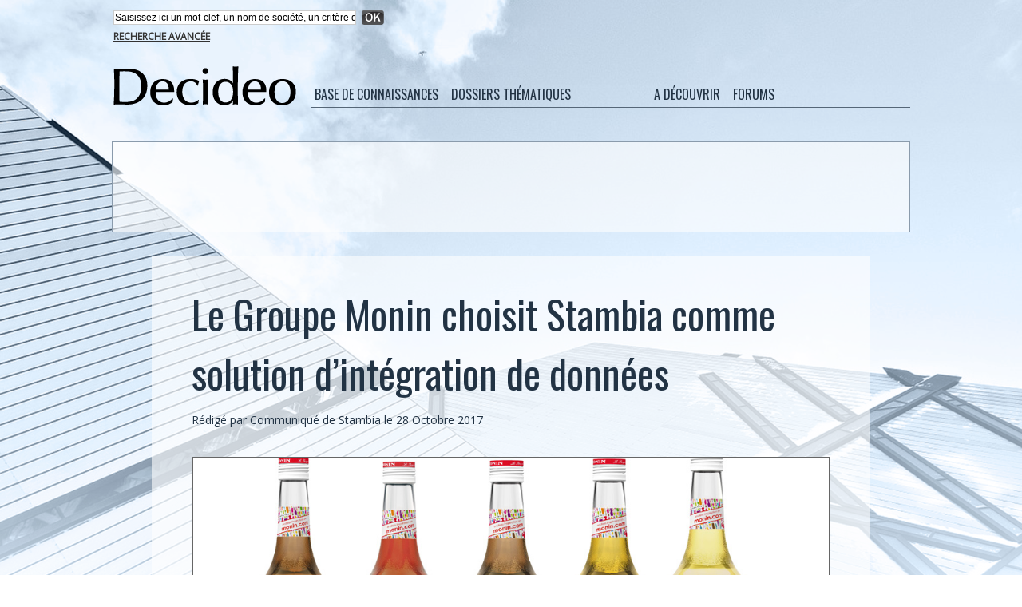

--- FILE ---
content_type: text/html; charset=UTF-8
request_url: https://www.decideo.fr/Le-Groupe-Monin-choisit-Stambia-comme-solution-d-integration-de-donnees_a9706.html
body_size: 11179
content:
<!DOCTYPE html PUBLIC "-//W3C//DTD XHTML 1.0 Strict//EN" "http://www.w3.org/TR/xhtml1/DTD/xhtml1-strict.dtd">
<html xmlns="http://www.w3.org/1999/xhtml" xmlns:og="http://ogp.me/ns#"  xml:lang="fr" lang="fr">
<head>
<title>Le Groupe Monin choisit Stambia comme solution d’intégration de données</title>
 
<meta http-equiv="Content-Type" content="text/html; Charset=UTF-8" />
<meta name="author" lang="fr" content="Communiqué de Stambia" />
<meta name="keywords" content="stambia" />
<meta name="description" content="Forte de plus de 100 ans d’expérience, MONIN est devenue la marque de référence des professionnels du bar et de la restauration, avec plus de 150 parfums disponibles dans 150 pays. Elle présente l..." />

<meta name="geo.position" content="59.4207564;24.8032465" />
<meta property="og:url" content="https://www.decideo.fr/Le-Groupe-Monin-choisit-Stambia-comme-solution-d-integration-de-donnees_a9706.html" />
<meta name="image" property="og:image" content="https://www.decideo.fr/photo/art/grande/17897418-22246777.jpg?v=1509140918" />
<meta property="og:type" content="article" />
<meta property="og:title" content="Le Groupe Monin choisit Stambia comme solution d’intégration de données" />
<meta property="og:description" content="Forte de plus de 100 ans d’expérience, MONIN est devenue la marque de référence des professionnels du bar et de la restauration, avec plus de 150 parfums disponibles dans 150 pays. Elle présente le plus large assortiment de Sirops Premium, de Mix Fruits, de Sauces Gourmet et de Liqueurs..." />
<meta property="og:site_name" content="Actualités : analyse de données, Business Intelligence, Data Science, Big Data" />
<meta property="twitter:card" content="summary_large_image" />
<meta property="twitter:image" content="https://www.decideo.fr/photo/art/grande/17897418-22246777.jpg?v=1509140918" />
<meta property="twitter:title" content="Le Groupe Monin choisit Stambia comme solution d’intégration d..." />
<meta property="twitter:description" content="Forte de plus de 100 ans d’expérience, MONIN est devenue la marque de référence des professionnels du bar et de la restauration, avec plus de 150 parfums disponibles dans 150 pays. Elle présente l..." />
<link rel="stylesheet" href="/var/style/style_4.css?v=1769580287" type="text/css" />
<link rel="stylesheet" media="only screen and (max-width : 800px)" href="/var/style/style_1104.css?v=1531399713" type="text/css" />
<link rel="stylesheet" href="/assets/css/gbfonts.min.css?v=1724246908" type="text/css">
<meta id="viewport" name="viewport" content="width=device-width, initial-scale=1.0, maximum-scale=1.0" />
<link id="css-responsive" rel="stylesheet" href="/_public/css/responsive.min.css?v=1731587507" type="text/css" />
<link rel="stylesheet" media="only screen and (max-width : 800px)" href="/var/style/style_1104_responsive.css?v=1531399713" type="text/css" />
<link rel="stylesheet" href="/var/style/style.2713011.css?v=1551441617" type="text/css" />
<link rel="stylesheet" href="/var/style/style.2762775.css?v=1474813538" type="text/css" />
<link rel="stylesheet" href="/var/style/style.2713024.css?v=1474814071" type="text/css" />
<link rel="stylesheet" href="/var/style/style.2713009.css?v=1435664691" type="text/css" />
<link href="https://fonts.googleapis.com/css?family=Open+Sans|Oswald&display=swap" rel="stylesheet" type="text/css" />
<link rel="canonical" href="https://www.decideo.fr/Le-Groupe-Monin-choisit-Stambia-comme-solution-d-integration-de-donnees_a9706.html" />
<link rel="amphtml" href="https://www.decideo.fr/Le-Groupe-Monin-choisit-Stambia-comme-solution-d-integration-de-donnees_a9706.amp.html" />
<link rel="alternate" type="application/rss+xml" title="RSS" href="/xml/syndication.rss" />
<link rel="alternate" type="application/atom+xml" title="ATOM" href="/xml/atom.xml" />
<link rel="icon" href="/favicon.ico?v=1559076248" type="image/x-icon" />
<link rel="shortcut icon" href="/favicon.ico?v=1559076248" type="image/x-icon" />
 
<!-- Google file -->
<meta name="google-site-verification" content="SsRjVrbFEhT_lnkRmbNDg2-ccE1WjWuPc0oPpTmAeW4" />
 
<!-- Yahoo tags -->
<META name="y_key" content="6527a4cc290ae976" >
 
<!-- Msn tags -->
<meta name="msvalidate.01" content="4B25C2877BCD0A679BE12FA82C39C085" />
<script src="/_public/js/jquery-1.8.3.min.js?v=1731587507" type="text/javascript"></script>
<script src="/_public/js/form.js?v=1731587507" type="text/javascript"></script>
<script src="/_public/js/jquery.tools-1.2.7.min.js?v=1731587507" type="text/javascript"></script>
<script src="/_public/js/compress_jquery.ibox.js?v=1731587507" type="text/javascript"></script>
<script src="/_public/js/compress_fonctions.js?v=1731587507" type="text/javascript"></script>
<script type="text/javascript" src="//platform.linkedin.com/in.js">lang:fr_FR</script>
<script type="text/javascript">
/*<![CDATA[*//*---->*/
selected_page = ['article', ''];
selected_page = ['article', '17897418'];
var deploye14840679 = true;

function sfHover_14840679(id) {
	var func = 'hover';
	if ($('#css-responsive').length && parseInt($(window).width()) <= 800) { 
		func = 'click';
	}

	$('#' + id + ' li' + (func == 'click' ? ' > a' : '')).on(func, 
		function(e) { 
			var obj  = (func == 'click' ? $(this).parent('li') :  $(this));
			if (func == 'click') {
				$('#' + id + ' > li').each(function(index) { 
					if ($(this).attr('id') != obj.attr('id') && !$(this).find(obj).length) {
						$(this).find(' > ul:visible').each(function() { $(this).hide(); });
					}
				});
			}
			if(func == 'click' || e.type == 'mouseenter') { 
				if (obj.find('ul:first:hidden').length)	{
					sfHoverShow_14840679(obj); 
				} else if (func == 'click') {
					sfHoverHide_14840679(obj);
				}
				if (func == 'click' && obj.find('ul').length)	return false; 
			}
			else if (e.type == 'mouseleave') { sfHoverHide_14840679(obj); }
		}
	);
}
function sfHoverShow_14840679(obj) {
	obj.addClass('sfhover').css('z-index', 1000); obj.find('ul:first:hidden').each(function() { if ($(this).hasClass('lvl0')) $(this).show(); else $(this).show(); });
}
function sfHoverHide_14840679(obj) {
	obj.find('ul:visible').each(function() { if ($(this).hasClass('lvl0')) $(this).hide(); else $(this).hide();});
}

 var GBRedirectionMode = 'IF_FOUND';
/*--*//*]]>*/

</script>
 
<!-- Perso tags -->
<meta name="apple-itunes-app" content="app-id=493933640">

<script type="text/javascript">var GBMobileURL = 'https://m.decideo.fr';</script>
<script type="text/javascript" src="https://m.decideo.fr/assets/js/detectmobilebrowser.js"></script>

<script type='text/javascript'>
var googletag = googletag || {};
googletag.cmd = googletag.cmd || [];
(function() {
var gads = document.createElement('script');
gads.async = true;
gads.type = 'text/javascript';
var useSSL = 'https:' == document.location.protocol;
gads.src = (useSSL ? 'https:' : 'http:') + 
'//www.googletagservices.com/tag/js/gpt.js';
var node = document.getElementsByTagName('script')[0];
node.parentNode.insertBefore(gads, node);
})();
</script>

<script type='text/javascript'>
googletag.cmd.push(function() {
googletag.defineSlot('/19151462/Decideo_Blogs_Leaderboard', [468, 60], 'div-gpt-ad-1324496596352-0').addService(googletag.pubads());
googletag.defineSlot('/19151462/Decideo_leaderboard', [728, 90], 'div-gpt-ad-1324496596352-1').addService(googletag.pubads());
googletag.defineSlot('/19151462/Decideo_news_R1', [300, 250], 'div-gpt-ad-1324496596352-2').addService(googletag.pubads());
googletag.defineSlot('/19151462/Decideo_news_Sky1', [160, 600], 'div-gpt-ad-1324496596352-3').addService(googletag.pubads());
googletag.defineSlot('/19151462/Decideo_rectangle', [300, 250], 'div-gpt-ad-1324496596352-4').addService(googletag.pubads());
googletag.pubads().enableSingleRequest();
googletag.enableServices();
});
</script>

<meta property="fb:pages" content="233291353486441" />

<link rel="alternate" href="http://www.decideo.fr" hreflang="fr-fr" />
<link rel="alternate" href="http://www.decideo.fr" hreflang="fr-cg" />
<link rel="alternate" href="http://www.decideo.fr" hreflang="fr-cd" />
<link rel="alternate" href="http://www.decideo.fr" hreflang="fr-ca" />
<link rel="alternate" href="http://www.decideo.fr" hreflang="fr-mg" />
<link rel="alternate" href="http://www.decideo.fr" hreflang="fr-cm" />
<link rel="alternate" href="http://www.decideo.fr" hreflang="fr-ci" />
<link rel="alternate" href="http://www.decideo.fr" hreflang="fr-bf" />
<link rel="alternate" href="http://www.decideo.fr" hreflang="fr-ne" />
<link rel="alternate" href="http://www.decideo.fr" hreflang="fr-sn" />
<link rel="alternate" href="http://www.decideo.fr" hreflang="fr-ml" />
<link rel="alternate" href="http://www.decideo.fr" hreflang="fr-rw" />
<link rel="alternate" href="http://www.decideo.fr" hreflang="fr-be" />
<link rel="alternate" href="http://www.decideo.fr" hreflang="fr-ht" />
<link rel="alternate" href="http://www.decideo.fr" hreflang="fr-td" />
<link rel="alternate" href="http://www.decideo.fr" hreflang="fr-gn" />
<link rel="alternate" href="http://www.decideo.fr" hreflang="fr-bi" />
<link rel="alternate" href="http://www.decideo.fr" hreflang="fr-bj" />
<link rel="alternate" href="http://www.decideo.fr" hreflang="fr-ch" />
<link rel="alternate" href="http://www.decideo.fr" hreflang="fr-tg" />
<link rel="alternate" href="http://www.decideo.fr" hreflang="fr-cf" />
<link rel="alternate" href="http://www.decideo.fr" hreflang="fr-ga" />
<link rel="alternate" href="http://www.decideo.fr" hreflang="fr-mu" />
<link rel="alternate" href="http://www.decideo.fr" hreflang="fr-km" />
<link rel="alternate" href="http://www.decideo.fr" hreflang="fr-gq" />
<link rel="alternate" href="http://www.decideo.fr" hreflang="fr-dj" />
<link rel="alternate" href="http://www.decideo.fr" hreflang="fr-lu" />
<link rel="alternate" href="http://www.decideo.fr" hreflang="fr-vu" />
<link rel="alternate" href="http://www.decideo.fr" hreflang="fr-sc" />
<link rel="alternate" href="http://www.decideo.fr" hreflang="fr-mc" />
<link rel="alternate" href="http://www.decideo.fr" hreflang="fr-pf" />
<link rel="alternate" href="http://www.decideo.fr" hreflang="fr-gf" />
<link rel="alternate" href="http://www.decideo.fr" hreflang="fr-nc" />
<link rel="alternate" href="http://www.decideo.fr" hreflang="fr-je" />
<link rel="alternate" href="http://www.decideo.fr" hreflang="fr-gg" />
<link rel="alternate" href="http://www.decideo.fr" hreflang="fr-mf" />
<link rel="alternate" href="http://www.decideo.fr" hreflang="fr-wf" />
<link rel="alternate" href="http://www.decideo.fr" hreflang="fr-bl" />
<link rel="alternate" href="http://www.decideo.fr" hreflang="fr-pm" />
<link rel="alternate" href="http://www.decideo.fr" hreflang="fr-aq" />
<link rel="alternate" href="http://www.decideo.fr" hreflang="fr-gp" />
<link rel="alternate" href="http://www.decideo.fr" hreflang="fr-mq" />
<link rel="alternate" href="http://www.decideo.fr" hreflang="fr-re" />
<link rel="alternate" href="http://www.decideo.fr" hreflang="fr-yt" />
<link rel="alternate" href="http://www.decideo.fr" hreflang="fr-pf" />

<style type="text/css">
.mod_2713011 img, .mod_2713011 embed, .mod_2713011 table {
	 max-width: 796px;
}

.mod_2713011 .mod_2713011_pub {
	 min-width: 798px;
}

.mod_2713011 .mod_2713011_pub .cel1 {
	 padding: 0;
}

.mod_2713011 .photo.left .mod_2713011_pub, .mod_2713011 .photo.right .mod_2713011_pub {
	 min-width: 399px; margin: 15px 10px;
}

.mod_2713011 .photo.left .mod_2713011_pub {
	 margin-left: 0;
}

.mod_2713011 .photo.right .mod_2713011_pub {
	 margin-right: 0;
}

.mod_2713011 .para_22246777 .photo {
	 position: relative;
}

</style>

<!-- Google Analytics -->
<script type="text/javascript">

  var _gaq = _gaq || [];
  _gaq.push(['_setAccount', 'UA-10546409-5']);
  _gaq.push(['_setDomainName', 'decideo.fr']);
  _gaq.push(['_trackPageview']);

  (function() {
    var ga = document.createElement('script'); ga.type = 'text/javascript'; ga.async = true;
    ga.src = ('https:' == document.location.protocol ? 'https://ssl' : 'http://www') + '.google-analytics.com/ga.js';
    var s = document.getElementsByTagName('script')[0]; s.parentNode.insertBefore(ga, s);
  })();

</script>
 
</head>

<body class="mep4 home">
<div class="stickyzone">

<div class="z_col130_td_inner">
<div id="z_col130" class="full">
<div class="z_col130_inner">
</div>
</div>
</div>
</div>
<div id="z_col_130_responsive" class="responsive-menu">


<!-- MOBI_swipe 23566158 -->
<div id="mod_23566158" class="mod_23566158 wm-module fullbackground  module-MOBI_swipe">
	 <div class="entete"><div class="fullmod">
		 <span>Actualités : analyse de données, Business Intelligence, Data Science, Big Data</span>
	 </div></div>
	<div class="cel1">
		 <ul>
			 <li class="liens" data-link="home,"><a href="https://www.decideo.fr/" >			 <span>
			 Accueil
			 </span>
</a></li>
			 <li class="liens" data-link="rubrique,360470"><a href="/Fiches-pratiques_r34.html" >			 <span>
			 Fiches pratiques
			 </span>
</a></li>
			 <li class="liens" data-link="rubrique,337946"><a href="/Dossiers-de-synthese_r33.html" >			 <span>
			 Dossiers de synthèse
			 </span>
</a></li>
			 <li class="liens" data-link="rubrique,253853"><a href="/Data-Visualization_r32.html" >			 <span>
			 Data Visualization
			 </span>
</a></li>
			 <li class="liens" data-link="rubrique,222962"><a href="/Web-analytique_r31.html" >			 <span>
			 Web analytique
			 </span>
</a></li>
			 <li class="liens" data-link="rubrique,90731"><a href="/En-bref_r29.html" >			 <span>
			 En bref
			 </span>
</a></li>
		 </ul>
	</div>
</div>
</div>
<div id="main-responsive">

<div id="main">
<table id="main_table_inner" cellspacing="0">
<tr>
<td class="z_col0_td_inner z_td_colonne" colspan="1">
<div id="z_col0">
	 <div class="z_col0_inner">
<div id="z_col0_responsive" class="module-responsive">

<!-- MOBI_titre 23566157 -->
<div id="mod_23566157" class="mod_23566157 module-MOBI_titre">
<div class="tablet-bg">
<div onclick="swipe()" class="swipe gbicongeneric icon-gbicongeneric-button-swipe-list"></div>
	 <div class="titre"><a href="https://www.decideo.fr">Decideo.fr</a></div>
</div>
</div>
</div>
		 <div class="inner">
<!-- ********************************************** ZONE TITRE ********************************************** -->
<table cellpadding="0" cellspacing="0" id="mod_14864963" class="mod_14864963 wm-module module-responsive  module-combo nb-modules-1" style="position:relative">
<tr>
<td class="celcombo1">
<!-- recherche 21467586 -->
<div id="ecart_before_21467586" class="ecart_col0 " style="display:none"><hr /></div>
<div id="mod_21467586" class="mod_21467586 wm-module fullbackground  recherche type-1">
	 <form id="form_21467586" action="/search/" method="get" enctype="application/x-www-form-urlencoded" >
		 <div class="cel1">
			 			 <span><span class="cel">
<input type="text" style="width:300px" id="keyword_safe_21467586" name="keyword_safe_21467586" value="Saisissez ici un mot-clef, un nom de société, un critère de recherche" class="button" onfocus="this.style.display='none'; document.getElementById('keyword_21467586').style.display='inline'; document.getElementById('keyword_21467586').focus()" /><input type="text" style="display:none;width:300px" id="keyword_21467586" name="keyword" value="" class="button" onblur="if (this.value == '') {this.style.display='none'; document.getElementById('keyword_safe_21467586').style.display='inline';}"  />			 </span><span class="cel">
<input type="image" src="/_images/icones/ok_6.png?v=1731587505" alt="OK" title="OK" />
			 </span></span>
			 <div class="avance" style="margin-top:5px">
				 <a href="/search/?avance=1">Recherche avancée</a>
			 </div>
		 </div>
	 </form>
</div>
</td>
<td class="celcombo2 empty">
<!-- html 14865029 -->
<div id="ecart_before_14865029" class="ecart_col0 module-responsive" style="display:none"><hr /></div>
	 
</td>
</tr>
</table>
<div id="ecart_after_14864963" class="ecart_col0" style="display:none"><hr /></div>

<!-- espace 2714990 -->
<div id="ecart_before_2714990" class="ecart_col0 " style="display:none"><hr /></div>
<div id="mod_2714990" class="mod_2714990 wm-module fullbackground "><hr /></div>
<div id="ecart_after_2714990" class="ecart_col0" style="display:none"><hr /></div>
<div id="ecart_before_2713049" class="ecart_col0 " style="display:none"><hr /></div>
<table cellpadding="0" cellspacing="0" id="mod_2713049" class="mod_2713049 wm-module module-responsive  module-combo nb-modules-2" style="position:relative">
<tr>
<td class="celcombo1">
<!-- titre 2713053 -->
<div id="ecart_before_2713053" class="ecart_col0 " style="display:none"><hr /></div>
<div id="mod_2713053" class="mod_2713053 wm-module fullbackground "><div class="fullmod">
	 <div class="titre_image"><a href="https://www.decideo.fr/"><img src="/photo/titre_2713053.png?v=1474727413" alt="Decideo" title="Decideo" class="image"/></a></div>
</div></div>
</td>
<td class="celcombo2">
<!-- menu_deployable 14840679 -->
<div id="ecart_before_14840679" class="ecart_col0 " style="display:none"><hr /></div>
<div id="mod_14840679" class="mod_14840679 module-menu_deployable wm-module fullbackground  colonne-b type-2 background-cell- " >
	 <div class="main_menu">
		 <ul id="menuliste_14840679">
			 <li data-link="rien," class=" titre first element void" id="menuliste_14840679_1"><a href="#" >Base de connaissances</a>
			 	 <ul class="lvl0 ">
					 <li data-link="rubrique,9724" class=" stitre" ><a href="/Communiques_r4.html" ><span class="fake-margin" style="display:none">&nbsp;</span>Communiqués</a></li>
					 <li data-link="rubrique,10908" class=" stitre" ><a href="/Etudes-de-cas_r12.html" ><span class="fake-margin" style="display:none">&nbsp;</span>Etudes de cas</a></li>
					 <li data-link="rubrique,9721" class=" stitre" ><a href="/Opinion_r1.html" ><span class="fake-margin" style="display:none">&nbsp;</span>Opinion</a></li>
					 <li data-link="rubrique,9722" class=" stitre" ><a href="/Actualites-Analyses_r2.html" ><span class="fake-margin" style="display:none">&nbsp;</span>Actualités, Analyses</a></li>
					 <li data-link="rubrique,9723" class=" stitre slast" ><a href="/Evenements_r3.html" ><span class="fake-margin" style="display:none">&nbsp;</span>Evènements</a></li>
				 </ul>
			 </li>
			 <li data-link="rien," class=" titre element void" id="menuliste_14840679_2"><a href="#" ></a></li>
			 <li data-link="rien," class=" titre element void" id="menuliste_14840679_3"><a href="#" >Dossiers thématiques</a>
			 	 <ul class="lvl0 ">
					 <li data-link="rubrique,9728" class=" stitre" ><a href="/Administration-Gouvernance_r8.html" ><span class="fake-margin" style="display:none">&nbsp;</span>Administration</a></li>
					 <li data-link="rubrique,9725" class=" stitre" ><a href="/ETL-Qualite-MDM_r5.html" ><span class="fake-margin" style="display:none">&nbsp;</span>ETL</a></li>
					 <li data-link="rubrique,9726" class=" stitre" ><a href="/Stockage-de-donnees_r6.html" ><span class="fake-margin" style="display:none">&nbsp;</span>Stockage</a></li>
					 <li data-link="rubrique,9727" class=" stitre" ><a href="/Business-Intelligence_r7.html" ><span class="fake-margin" style="display:none">&nbsp;</span>Business Intelligence</a></li>
					 <li data-link="rubrique,9729" class=" stitre" ><a href="/Predictions-IA-Data-Science_r9.html" ><span class="fake-margin" style="display:none">&nbsp;</span>Data Mining</a></li>
					 <li data-link="rubrique,11092" class=" stitre" ><a href="/Applications-analytiques_r16.html" ><span class="fake-margin" style="display:none">&nbsp;</span>Applications Analytiques</a></li>
					 <li data-link="rubrique,13033" class=" stitre" ><a href="/Services_r18.html" ><span class="fake-margin" style="display:none">&nbsp;</span>Services</a></li>
					 <li data-link="rubrique,253853" class=" stitre" ><a href="/Data-Visualization_r32.html" ><span class="fake-margin" style="display:none">&nbsp;</span>Data Visualization</a></li>
					 <li data-link="rubrique,222962" class=" stitre slast" ><a href="/Web-analytique_r31.html" ><span class="fake-margin" style="display:none">&nbsp;</span>Web Analytique</a></li>
				 </ul>
			 </li>
			 <li data-link="rien," class=" titre element void" id="menuliste_14840679_4"><a href="#" ></a></li>
			 <li data-link="rien," class=" titre element void" id="menuliste_14840679_5"><a href="#" > </a></li>
			 <li data-link="rien," class=" titre element void" id="menuliste_14840679_6"><a href="#" >A découvrir</a>
			 	 <ul class="lvl0 ">
					 <li data-link="agenda,all" class=" stitre" ><a href="/agenda/" ><span class="fake-margin" style="display:none">&nbsp;</span>Agenda</a></li>
					 <li data-link="glossaire," class=" stitre slast" ><a href="/glossary/" ><span class="fake-margin" style="display:none">&nbsp;</span>Glossaire / Lexique</a></li>
				 </ul>
			 </li>
			 <li data-link="rien," class=" titre element void" id="menuliste_14840679_7"><a href="#" ></a></li>
			 <li data-link="rien," class=" titre last element void" id="menuliste_14840679_8"><a href="#" >Forums</a>
			 	 <ul class="lvl0 ">
					 <li data-link="forum,all" class=" stitre" ><a href="/forum/" ><span class="fake-margin" style="display:none">&nbsp;</span>Forums et débats</a></li>
					 <li data-link="forum,6480" class=" stitre slast" ><a href="/forum/Offres-d-emploi-specialisees-dans-le-decisionnel_s6480.html" ><span class="fake-margin" style="display:none">&nbsp;</span>Offres d'emploi</a></li>
				 </ul>
			 </li>
		 </ul>
	 <div class="break" style="_height:auto;"></div>
	 </div>
	 <div class="clear"></div>
	 <script type="text/javascript">sfHover_14840679('menuliste_14840679')</script>
</div>
</td>
</tr>
</table>
<div id="ecart_after_2713049" class="ecart_col0" style="display:none"><hr /></div>

<!-- espace 2713052 -->
<div id="ecart_before_2713052" class="ecart_col0 " style="display:none"><hr /></div>
<div id="mod_2713052" class="mod_2713052 wm-module fullbackground "><hr /></div>
<div id="ecart_after_2713052" class="ecart_col0" style="display:none"><hr /></div>
<div id="ecart_before_2763866" class="ecart_col0 " style="display:none"><hr /></div>
<table cellpadding="0" cellspacing="0" id="mod_2763866" class="mod_2763866 wm-module module-responsive  module-combo nb-modules-1" style="position:relative">
<tr>
<td class="celcombo1">
<!-- html 2763867 -->
<div id="ecart_before_2763867" class="ecart_col0 module-responsive" style="display:none"><hr /></div>
	 <div align="center">

<!-- Code Google DFP si annonceur Decideo direct -->
<!-- Decideo_leaderboard
<div id='div-gpt-ad-1324496596352-1' style='width:728px; height:90px;'>
<script type='text/javascript'>
googletag.cmd.push(function() { googletag.display('div-gpt-ad-1324496596352-1'); });
</script>
-->

<!-- Code Google Adsense si pas d'annonceur direct -->
<!-- FR Decideo Web Leaderboard 728x90 -->
<script async src="//pagead2.googlesyndication.com/pagead/js/adsbygoogle.js"></script>
<ins class="adsbygoogle"
     style="display:inline-block;width:728px;height:90px"
     data-ad-client="ca-pub-2590274781420898"
     data-ad-slot="7778428166"></ins>
<script>
(adsbygoogle = window.adsbygoogle || []).push({});
</script>

</div>

</td>
<td class="celcombo2 empty">&nbsp;</td>
</tr>
</table>
<div class="break"></div>
<!-- ********************************************** FIN ZONE TITRE ****************************************** -->
		 </div>
	 </div>
</div>
</td>
</tr>

<tr class="tr_median">
<td class="z_col1_td_inner z_td_colonne main-colonne">
<!-- ********************************************** COLONNE 1 ********************************************** -->
<div id="z_col1" class="z_colonne">
	 <div class="z_col1_inner z_col_median">
		 <div class="inner">
<div id="mod_2713011" class="mod_2713011 wm-module fullbackground  page2_article article-9706">
	 <div class="cel1">
		 <br class="texte clear" />
		 <br class="texte clear" />
		 <div class="titre">
			 <h1 class="access">
				 Le Groupe Monin choisit Stambia comme solution d’intégration de données
			 </h1>
		 </div>
		 <br class="texte clear" />
		 <div class="auteur">
			 <div class="access">Rédigé par Communiqué de Stambia le 28 Octobre 2017</div>
		 </div>
		 <br class="texte clear" />
		 <br class="texte clear" />
	 <div class="entry-content instapaper_body">
		 <br id="sep_para_1" class="sep_para access"/>
		 <div id="para_1" class="para_22246777 resize" style="">
			 <div class="photo shadow top" style="margin-bottom: 10px">
				 <img class="responsive"  style="display:none" src="https://www.decideo.fr/photo/art/grande/17897418-22246777.jpg?v=1509140918" alt="Le Groupe Monin choisit Stambia comme solution d’intégration de données" title="Le Groupe Monin choisit Stambia comme solution d’intégration de données" />
<img class="not-responsive"  src="https://www.decideo.fr/photo/art/default/17897418-22246777.jpg?v=1509140933" alt="Le Groupe Monin choisit Stambia comme solution d’intégration de données" title="Le Groupe Monin choisit Stambia comme solution d’intégration de données" width="796" />
			 </div>
			 <div class="texte">
				 <div class="access firstletter">
					 Forte de plus de 100 ans d’expérience, MONIN est devenue la marque de référence des professionnels du bar et de la restauration, avec plus de 150 parfums disponibles dans 150 pays. Elle présente le plus large assortiment de Sirops Premium, de Mix Fruits, de Sauces Gourmet et de Liqueurs. Versatiles et d’une puissance aromatique incomparable, les produits MONIN permettent de répondre aux exigences de tous les professionnels : qualité, saveurs multiples et originalité dans toutes les applications.					 <br />
					 La société dont le siège se situe toujours à Bourges compte aujourd’hui 630 personnes dans le monde dont 300 en France. Elle réalise 75% de son chiffre d’affaires à l’export et propose son offre de produits sans équivalent via ses 5 sites de productions en France, USA, Malaisie et tout récemment en Chine. Au travers de 3 générations de passionnés, MONIN a su rester fidèle à ses racines familiales tout en cultivant des valeurs fortes de qualité, d’innovation et de créativité ; recette de son succès à l’échelle internationale. 					 <br />
					 					 <br />
					 La société Monin a fait le choix de la solution Stambia suite à différentes phases d’étude puis de tests en environnement réel.					 <br />
					 Face à l’évolution positive permanente de notre société, nous avons réfléchi à l’évolution de notre système d’Information Décisionnel et par conséquent à celle de notre ETL*.					 <br />
					 Nous avons donc contacté Stambia, qui a su nous prouver, avec une avance considérable par rapport à ses concurrents, l’efficacité de son outil.					 <br />
					 Nous allons donc maintenant pouvoir mettre en place les différents projets liés à cet ELT :					 <br />
					 - Interfaçage des flux entre différents outils informatiques (ERP, E-Commerce, Outil de production, etc…)					 <br />
					 - Refonte de notre Système d’Information Décisionnel					 <br />
					 - Détections et alertes sur différents Critères tels que les calculs de pertes, détection de nouvelle production planifiée, etc… 					 <br />
					 					 <br />
					 A terme, les flux de données seront donc nombreux. MONIN utilisera l’outil quotidiennement pour alimenter ses Systèmes d’Informations. 					 <br />
					 					 <br />
					 * ETL : Extract Transform Load, Outil permettant l’extraction de données depuis une source, puis le traitement de celles-ci via une agrégation, un calcul, une transformation, et enfin le chargement de celles-ci dans une cible. 					 <br />
					 
				 </div>
			 </div>
<div class="hide_module_inside" style="clear:both;margin:10px 0">

<!-- article_connexe 2762775 -->
<div id="ecart_before_2762775" class="ecart_col1 responsive" style="display:none"><hr /></div>
<div id="mod_2762775" class="mod_2762775 wm-module fullbackground  module-article_connexe">
	 <div class="entete"><div class="fullmod">
		 <span>Autres articles</span>
	 </div></div>
	 <ul>
		 <li class="cel1 first">
			 <h3 class="titre">
				 <a href="/Semarchy-ajoute-une-offre-de-data-integration-a-son-catalogue-de-solutions_a12547.html">Semarchy ajoute une offre de data integration à son catalogue de solutions</a>
			 </h3>
		 </li>
		 <li class="cel1">
			 <h3 class="titre">
				 <a href="/Modele-de-calcul-des-couts-d-integration-un-pas-important-vers-une-meilleure-maitrise_a11310.html">Modèle de calcul des coûts d’intégration : un pas important vers une meilleure maîtrise</a>
			 </h3>
		 </li>
		 <li class="cel1">
			 <h3 class="titre">
				 <a href="/Ysance-s-associe-a-Stambia-pour-enrichir-son-offre-Data-Integration_a8445.html">Ysance s’associe à Stambia pour enrichir son offre Data Integration</a>
			 </h3>
		 </li>
		 <li class="cel1">
			 <h3 class="titre">
				 <a href="/Cenisis-accompagne-Top-Office-dans-l-acquisition-de-Stambia_a7975.html">Cenisis accompagne Top Office dans l'acquisition de Stambia</a>
			 </h3>
		 </li>
		 <li class="cel1 last">
			 <h3 class="titre">
				 <a href="/Totaljobs-Group-choisit-la-solution-d-integration-de-donnees-Stambia_a7479.html">Totaljobs Group choisit la solution d’intégration de données Stambia</a>
			 </h3>
		 </li>
	 </ul>
</div>
</div>
			 <div class="clear"></div>
		 </div>
	 </div>
		 <br class="texte clear" />
<iframe class="sharing" src="//www.facebook.com/plugins/like.php?href=https%3A%2F%2Fwww.decideo.fr%2FLe-Groupe-Monin-choisit-Stambia-comme-solution-d-integration-de-donnees_a9706.html&amp;layout=button_count&amp;show_faces=false&amp;width=100&amp;action=like&amp;colorscheme=light" scrolling="no" frameborder="0" allowTransparency="true" style="float:left; border:none; overflow:hidden; width:105px; height:20px;"></iframe>
<iframe class="sharing" allowtransparency="true" frameborder="0" scrolling="no" src="//platform.twitter.com/widgets/tweet_button.html?url=http%3A%2F%2Fxfru.it%2Fug5x35&amp;counturl=https%3A%2F%2Fwww.decideo.fr%2FLe-Groupe-Monin-choisit-Stambia-comme-solution-d-integration-de-donnees_a9706.html&amp;text=Le%20Groupe%20%40MoninFlavours%20choisit%20%40Stambia%20comme%20solution%20d%E2%80%99int%C3%A9gration%20de%20donn%C3%A9es%20%23ETL&amp;count=horizontal" style="float:left;width:115px; height:20px;"></iframe>
<div class="sharing" style="float: left; width:115px; height:20px;">
<script type="IN/Share" data-url="https://www.decideo.fr/Le-Groupe-Monin-choisit-Stambia-comme-solution-d-integration-de-donnees_a9706.html" data-counter="right"></script>
</div>
<div class="clear"></div>
		 <br class="texte clear" />
		 <br class="texte clear" />
 <div style="display:none" id="hidden_fields"></div>

		 <br />
		 <!-- page2_commentaire -->
		 <a id="comments"></a>
		 <div id="mod_2713024" class="param_commentaire mod_2713024 wm-module fullbackground ">
			 <div class="cel1">
				 <a id="last_comment"></a>
			 <div id="div_form_comment">
				 <a id="infoscom"></a>
				 <div id="infos_fond_div" style="display:none;"></div>
				 <div id="title_new_comment" class="infos">Nouveau commentaire : </div>
				 <form id="form_comment" action="/Le-Groupe-Monin-choisit-Stambia-comme-solution-d-integration-de-donnees_a9706.html#last_comment" method="post" accept-charset="UTF-8">
					 <div class="infos encadre">
						 <input type="hidden" name="action" value="article" />
						 <input type="hidden" name="id_article" value="17897418" />
						 <input type="hidden" name="id_article_reel" value="17897418" />
						 <input type="hidden" name="ajout_commentaire" value="oui" />
						 <input type="hidden" name="type_enreg" value="" />
						 <input type="hidden" name="type" value="" />
						 <div class="form">
							 <a href="javascript:void(0)" onclick="showIbox('/index.php?preaction=ajax&amp;action=restriction&amp;iboxaction=login&amp;CUSTOM=id_article_com%3D17897418%7Ctype_com%3D%7C%2FLe-Groupe-Monin-choisit-Stambia-comme-solution-d-integration-de-donnees_a9706.html')">
								 <img src="/_images/social/sns_connect_fr.png" alt="" />
							 </a>
						 
						 <a id="twitter_connect" href="javascript:void(0)" onclick="recharge('', 'https://www.decideo.fr/', '', 'preaction=twitter&amp;callback=' + encodeURIComponent('/Le-Groupe-Monin-choisit-Stambia-comme-solution-d-integration-de-donnees_a9706.html'))"><img src="/_images/social/twitter_connect.png" alt="Twitter"  /></a>
				 <div id="inputs">
					<div id="div_a_pseudo" style="">
<label style="">Nom * :</label>
<div class="inputrow" style="">
	 <input class="button" onfocus="del_error(this.id)" type="text" id="a_pseudo" name="a_pseudo" value=""  maxlength="250" />
	 <div id="error_a_pseudo" class="error"></div>
</div>
<div class="inforow"> </div>
</div>
<div class="break"></div>
					<div id="div_a_email" style="">
<label style="">Adresse email (non publiée) * :</label>
<div class="inputrow" style="">
	 <input class="button" onfocus="del_error(this.id)" type="text" id="a_email" name="a_email" value=""  maxlength="120" />
	 <div id="error_a_email" class="error"></div>
</div>
<div class="inforow"> </div>
</div>
<div class="break"></div>
					<div id="div_a_url" style="">
<label style="">Site web :</label>
<div class="inputrow" style="">
	 <input class="button" onfocus="del_error(this.id)" type="text" id="a_url" name="a_url" value=""  />
	 <div id="error_a_url" class="error"></div>
</div>
<div class="inforow"> </div>
</div>
<div class="break"></div>
				 </div>
				 <label style="display:block;margin-bottom:3px">Commentaire * :</label>
				 <div class="inputrow" style="padding-top:5px">
					 <textarea id="a_commentaire" class="button" onfocus="del_error('a_commentaire')" name="a_commentaire" rows="8"></textarea>
					 <div id="error_a_commentaire" class="error"></div>
				 </div>
			 <div class="clear"></div>
				 <div id="notify">
					<div class="radiorow">
		 <input type="checkbox" name="a_notify" id="a_notify" value="yes"  /> <label for="a_notify" class="champ" style="display:inline">Me notifier l'arrivée de nouveaux commentaires</label><br/>
		 <div id="error_a_notify" class="error"></div>
</div>
<div class="break"></div>
				 </div>
						 </div>
						 <div class="submit" style="margin:10px 0">
							 <input type="submit" value="Proposer" class="button2" />
						 </div>
					 </div>
				 </form>
			 </div>
			 <div class="message">
				 Vous pouvez commenter ou apporter un complément d’information à tous les articles de ce site. Les commentaires sont libres et ouverts à tous. Néanmoins, nous nous réservons le droit de supprimer, sans explication ni préavis, tout commentaire qui ne serait pas conforme à nos règles internes de fonctionnement, c'est-à-dire tout commentaire diffamatoire ou sans rapport avec le sujet de l’article. Par ailleurs, les commentaires anonymes sont systématiquement supprimés s’ils sont trop négatifs ou trop positifs. Ayez des opinions, partagez les avec les autres, mais assumez les ! Merci d’avance. Merci de noter également que les commentaires ne sont pas automatiquement envoyés aux rédacteurs de chaque article. Si vous souhaitez poser une question au rédacteur d'un article, contactez-le directement, n'utilisez pas les commentaires.
			 </div>
		 </div>
		 </div>
 
		 <div id="entete_liste">
		 <br />
		 <div class="entete_liste">
			 <div class="access" style="padding-top:5px">Dans la même rubrique :</div>
		 </div>
		 <div class="break" style="padding-bottom: 10px"></div>
		 <div class="titre_liste first">
			 <h3 class="access">
			 <a class="access" href="/En-2026-l-IA-ne-doit-plus-etre-accessoire-mais-bien-une-strategie-decisive_a14528.html">En 2026, l’IA ne doit plus être accessoire mais bien une stratégie décisive</a>
			 <span class="access"> - 28/01/2026</span>			 </h3>
		 </div>
		 <div class="titre_liste">
			 <h3 class="access">
			 <a class="access" href="/Selon-la-quatrieme-etude-de-Precisely-et-LeBow-la-confiance-dans-l-IA-depasse-le-niveau-de-preparation-alors-que-les_a14524.html">Selon la quatrième étude de Precisely et LeBow, la confiance dans l'IA dépasse le niveau de préparation, alors que les lacunes en matière d'intégrité des données persistent</a>
			 <span class="access"> - 22/01/2026</span>			 </h3>
		 </div>
		 <div class="titre_liste">
			 <h3 class="access">
			 <a class="access" href="/AESIO-Mutuelle-accelere-son-utilisation-des-donnees-avec-Qlik-Cloud_a14523.html">AÉSIO Mutuelle accélère son utilisation des données avec Qlik Cloud</a>
			 <span class="access"> - 22/01/2026</span>			 </h3>
		 </div>
		 <div class="titre_liste">
			 <h3 class="access">
			 <a class="access" href="/Etude-IBM-l-IA-moteur-d-une-croissance-plus-intelligente-des-entreprises-en-France-d-ici-2030_a14521.html">Etude IBM : l’IA, moteur d’une croissance plus intelligente des entreprises en France d’ici 2030</a>
			 <span class="access"> - 21/01/2026</span>			 </h3>
		 </div>
		 <div class="titre_liste">
			 <h3 class="access">
			 <a class="access" href="/ABBYY-lance-Vantage-3-0-integrant-directement-l-IA-generative-et-offrant-des-capacites-avancees-de-conformite-et-de_a14520.html">ABBYY lance Vantage 3.0, intégrant directement l’IA générative et offrant des capacités avancées de conformité et de confidentialité</a>
			 <span class="access"> - 21/01/2026</span>			 </h3>
		 </div>
		 <div class="titre_liste">
		 <div class="pager">
			 <a class="sel" rel="nofollow" href="javascript:void(0)" onclick='recharge("entete_liste", "/index.php?start=0&amp;numero=9706&amp;preaction=mymodule&amp;id_param=2713011&amp;java=false&amp;ajax=true&amp;show=liste_articles&amp;numero=9706")'>1</a>
			 <a  rel="nofollow" href="javascript:void(0)" onclick='recharge("entete_liste", "/index.php?start=5&amp;numero=9706&amp;preaction=mymodule&amp;id_param=2713011&amp;java=false&amp;ajax=true&amp;show=liste_articles&amp;numero=9706")'>2</a>
			 <a  rel="nofollow" href="javascript:void(0)" onclick='recharge("entete_liste", "/index.php?start=10&amp;numero=9706&amp;preaction=mymodule&amp;id_param=2713011&amp;java=false&amp;ajax=true&amp;show=liste_articles&amp;numero=9706")'>3</a>
			 <a  rel="nofollow" href="javascript:void(0)" onclick='recharge("entete_liste", "/index.php?start=15&amp;numero=9706&amp;preaction=mymodule&amp;id_param=2713011&amp;java=false&amp;ajax=true&amp;show=liste_articles&amp;numero=9706")'>4</a>
			 <a  rel="nofollow" href="javascript:void(0)" onclick='recharge("entete_liste", "/index.php?start=20&amp;numero=9706&amp;preaction=mymodule&amp;id_param=2713011&amp;java=false&amp;ajax=true&amp;show=liste_articles&amp;numero=9706")'>5</a>
			 <a rel="nofollow" href="javascript:void(0)" onclick='recharge("entete_liste", "/index.php?start=5&amp;numero=9706&amp;preaction=mymodule&amp;id_param=2713011&amp;java=false&amp;ajax=true&amp;show=liste_articles&amp;numero=9706")'>&raquo;</a>
			 <span>...</span>
			 <a  rel="nofollow" href="javascript:void(0)" onclick='recharge("entete_liste", "/index.php?start=9860&amp;numero=9706&amp;preaction=mymodule&amp;id_param=2713011&amp;java=false&amp;ajax=true&amp;show=liste_articles&amp;numero=9706")'>1973</a>
		 </div>
		 </div>
		 </div>
	 </div>
</div>
<div id="ecart_after_2713011" class="ecart_col1"><hr /></div>
		 </div>
	 </div>
</div>
<!-- ********************************************** FIN COLONNE 1 ****************************************** -->
</td>
</tr>

</table>

</div>
<div class="z_col100_td_inner z_td_colonne">
<!-- ********************************************** ZONE OURS FULL ***************************************** -->
	 <div id="z_col100" class="full z_colonne">
		 <div class="z_col100_inner">

<!-- espace 2716828 -->
<div id="mod_2716828" class="mod_2716828 wm-module fullbackground "><hr /></div>
<div id="ecart_after_2716828" class="ecart_col100" style="display:none"><hr /></div>
<div id="mod_14851806" class="mod_14851806 wm-module module-responsive " style="_position:static">
<div class="fullmod">
<table cellpadding="0" cellspacing="0" class="module-combo nb-modules-1" style="position:relative; _position:static">
<tr>
<td class="celcombo1">
<!-- services_web2 14851809 -->
<div id="ecart_before_14851809" class="ecart_col100 responsive" style="display:none"><hr /></div>
<div id="mod_14851809" class="mod_14851809 wm-module fullbackground  services_web2">
		 <div class="cel1">
					 <div class="lien">
						 <a href="http://twitter.com/decideo" style="height: 52px; line-height: 52px" target="_blank"><img src="/_images/services_web2/set4/twitter.png" alt="Twitter" title="Twitter" /></a>
					 </div>
					 <div class="lien">
						 <a href="http://www.decideo.fr/xml/syndication.rss" style="height: 52px; line-height: 52px" target="_blank"><img src="/_images/services_web2/set4/rss.png" alt="Rss" title="Rss" /></a>
					 </div>
					 <div class="lien">
						 <a href="https://www.linkedin.com/company/decideo" style="height: 52px; line-height: 52px" target="_blank"><img src="/_images/services_web2/set4/linkedin.png" alt="LinkedIn" title="LinkedIn" /></a>
					 </div>
					 <div class="lien">
						 <a href="https://www.facebook.com/decideofr/" style="height: 52px; line-height: 52px" target="_blank"><img src="/_images/services_web2/set4/facebook.png" alt="Facebook" title="Facebook" /></a>
					 </div>
					 <div class="lien">
						 <a href="https://podcasts.apple.com/fr/podcast/decideo-data-science-big-data-intelligence-augment%C3%A9e/id1505073603?l=fr" style="height: 52px; line-height: 52px" target="_blank"><img src="/_images/services_web2/set4/podcast.png" alt="Apple Podcast" title="Apple Podcast" /></a>
					 </div>
	 <div class="clear"></div>
		 </div>
</div>
</td>
<td class="celcombo2 empty">&nbsp;</td>
</tr>
</table>
</div>
</div>
<div id="ecart_after_14851806" class="ecart_col100" style="display:none"><hr /></div>
<div id="ecart_before_2716554" class="ecart_col100 " style="display:none"><hr /></div>
<div id="mod_2716554" class="mod_2716554 wm-module module-responsive " style="_position:static">
<div class="fullmod">
<table cellpadding="0" cellspacing="0" class="module-combo nb-modules-1" style="position:relative; _position:static">
<tr>
<td class="celcombo1">
<!-- ours 14851882 -->
<div id="ecart_before_14851882" class="ecart_col100 responsive" style="display:none"><hr /></div>
<div id="mod_14851882" class="mod_14851882 wm-module fullbackground  module-ours"><div class="fullmod">
	 <div class="legal">
		 Toute reproduction interdite.		 <br />
		 Copyright © Decideo Europe SL			 <br />
		 		 <br />
		 <a class="legal" href="javascript:protected_mail('philippe.nieuwbourg@decideo.com')" >Contact</a>
	 </div>
	 <div class="bouton">
	</div>
</div></div>
</td>
<td class="celcombo2 empty">&nbsp;</td>
<td class="celcombo3 empty">&nbsp;</td>
<td class="celcombo4 empty">&nbsp;</td>
</tr>
</table>
</div>
</div>
<div id="ecart_after_2716554" class="ecart_col100" style="display:none"><hr /></div>
<div id="ecart_before_14852033" class="ecart_col100 " style="display:none"><hr /></div>
<div id="mod_14852033" class="mod_14852033 wm-module module-responsive " style="_position:static">
<div class="fullmod">
<table cellpadding="0" cellspacing="0" class="module-combo nb-modules-1" style="position:relative; _position:static">
<tr>
<td class="celcombo1">
<!-- html 14852034 -->
<div id="ecart_before_14852034" class="ecart_col100 responsive" style="display:none"><hr /></div>
	 <a style="font-family: Helvetica,Arial,sans-serif;">
<span style="font-family: Helvetica,Arial,sans-serif;">Toute
reproduction ou représentation intégrale ou
partielle, par
quelque procédé que ce soit, des pages
publiées sur ce site, faite sans
l'autorisation de l'éditeur est
illicite et constitue une contrefaçon.</span>


















<div id="id1036"><a href="http://com-and-print.com">Cartes de visite</a></div>
<script type="text/javascript"> var el=document.getElementById("id1036"); if(el.tagName=="DIV") {el.parentNode.removeChild(el);}</script>
</td>
<td class="celcombo2 empty">&nbsp;</td>
</tr>
</table>
</div>
</div>
		 </div>
	 </div>
<!-- ********************************************** FIN ZONE OURS FULL ************************************* -->
</div>
</div>
<script type="text/javascript">
/*<![CDATA[*//*---->*/
if (typeof wm_select_link === 'function') wm_select_link('.mod_23566158 .liens');

$(function() {
    var ok_search = false;
    var search = document.location.pathname.replace(/^(.*)\/search\/([^\/]+)\/?(.*)$/, '$2');
    if (search != '' && search != document.location.pathname)	{ 
        ok_search = true;
    } else {
        search = document.location.search.replace(/^\?(.*)&?keyword=([^&]*)&?(.*)/, '$2');
        if (search != '' && search != document.location.search)	{
            ok_search = true;
        }
    }
    if (ok_search) {
        $('#icon-search-21467586').trigger('click');
        $('#keyword_safe_21467586').hide(); 
        $('#keyword_21467586').val(decodeURIComponent(search).replace('+', ' ')).show();
    }
});
recharge_async('hidden_fields', '/mymodule/2713024/', 'ajax=true&show=fields&type=&id_objet=17897418');
make_print_object("17897418", "CDgFYQY7Bz8=", "form_comment", true);

/*--*//*]]>*/
</script>
</body>

</html>


--- FILE ---
content_type: text/html; charset=utf-8
request_url: https://www.google.com/recaptcha/api2/aframe
body_size: 266
content:
<!DOCTYPE HTML><html><head><meta http-equiv="content-type" content="text/html; charset=UTF-8"></head><body><script nonce="Z1qcty32DI1NkyqJwi99ag">/** Anti-fraud and anti-abuse applications only. See google.com/recaptcha */ try{var clients={'sodar':'https://pagead2.googlesyndication.com/pagead/sodar?'};window.addEventListener("message",function(a){try{if(a.source===window.parent){var b=JSON.parse(a.data);var c=clients[b['id']];if(c){var d=document.createElement('img');d.src=c+b['params']+'&rc='+(localStorage.getItem("rc::a")?sessionStorage.getItem("rc::b"):"");window.document.body.appendChild(d);sessionStorage.setItem("rc::e",parseInt(sessionStorage.getItem("rc::e")||0)+1);localStorage.setItem("rc::h",'1769765028356');}}}catch(b){}});window.parent.postMessage("_grecaptcha_ready", "*");}catch(b){}</script></body></html>